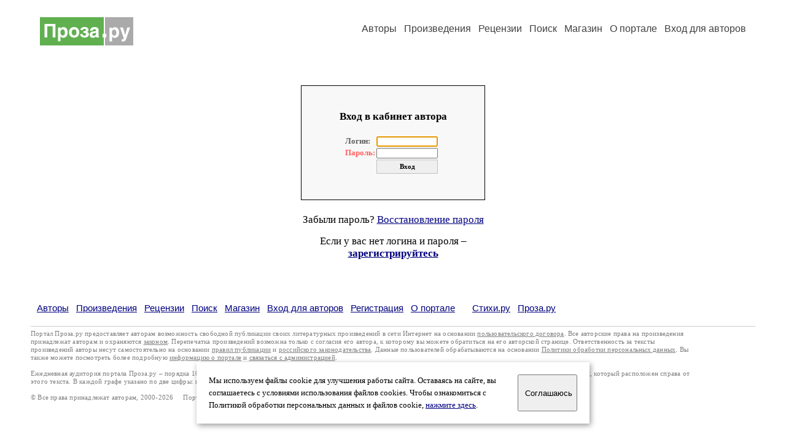

--- FILE ---
content_type: text/html; charset=windows-1251
request_url: https://proza.ru/recommend.html?paralog
body_size: 6920
content:
<html>

<head>
<meta name="DESCRIPTION" content="Сервер предоставляет авторам возможность свободной публикации и обсуждения произведений современной прозы.">
<meta name="Keywords" content="проза произведение роман новелла миниатюра автор литература творчество лирика журнал конкурс">
<title>: настройки страницы / Проза.ру</title>
<link rel="stylesheet" href="/styles/s_old_2.css">
<script language="JavaScript" src="/styles/p_main_2.js"></script>
</head>

<body bgcolor="#FFFFFF" text="#000000" link="#000080" vlink="#505050" alink="#FF0000" marginheight="0" marginwidth="0" topmargin="0" leftmargin="0">



<div align="center"><table><tr><td width="1200">

<table border="0" cellspacing="20" cellpadding="5" width="100%">
  <tr>
    <td valign="top"><a class="header_logo" href="/"><img src="/images/proza.svg" alt="" title="Проза.ру" alt="Проза.ру"></a></td>
    <td valign="top" align="right">
<div class="headmenu"><a class="headlink" href="/authors/">Авторы</a> &nbsp; <a class="headlink" href="/poems/">Произведения</a> &nbsp; <a class="headlink" href="/board/">Рецензии</a> &nbsp; <a class="headlink" href="/search.html">Поиск</a> &nbsp; <a class="headlink" href="https://shop.proza.ru/">Магазин</a> &nbsp; <a class="headlink" href="https://o.proza.ru/"><nobr>О портале</nobr></a> &nbsp;
<a class="headlink" href="/login/">Вход для авторов</a></div>
    </td>
</table>
<index>
<form method="POST" action="/cgi-bin/login/profile.pl" name="loginform">
<input type="hidden" name="block" value="recommend">
<br>
<br>
<div align="center">
<table border="0" cellpadding="1" cellspacing="0" width="300"><tr><td bgcolor="#000000">
<table border="0" cellpadding="0" cellspacing="0" width="100%"><tr><td bgcolor="#F8F8F8" align="center">
<br><br>
<div><b>Вход в кабинет автора</b></div>
<br>
<div>
<table border="0" cellspacing="2" cellpadding="0">
  <tr>
    <td class="small"><b><font color="#606060">Логин:</font></b></td>
    <td><input type="text" size="10" class="butt" style="width:100px" name="login" value=""></td>
  </tr>
  <tr>
    <td class="small"><b><font color="#FF6060">Пароль:</font></b></td>
    <td><input type="password" size="10" class="butt" name="password" maxlength="15" style="width:100px"></td>
  </tr>
  <tr>
    <td>&nbsp;</td>
    <td class="small"><input type="submit" value="Вход" class="butt" style="width:100px"></td>
  </tr>
</table>
</div>
<br><br>
<script>if(document.forms[0].login.value){document.forms[0].password.focus()}else{document.forms[0].login.focus()}</script>
</td></tr></table>
</td></tr></table>
</div>
</form>
<p align="center" style="font-size:13pt">Забыли пароль? <a href="/authors/password.html">Восстановление пароля</a></p>
<p align="center" style="font-size:13pt">Если у вас нет логина и пароля &ndash;<br> <a href="/reg.html"><b>зарегистрируйтесь</b></a></p>
<br><br>
<!-- START Cookie-Alert -->
<div id="cookie_note">
<p class="toptext">Мы используем файлы cookie для улучшения работы сайта. Оставаясь на  сайте, вы соглашаетесь с условиями использования файлов cookies. Чтобы ознакомиться с Политикой обработки персональных данных и файлов cookie, <a href="https://o.proza.ru/privacy" target="_blank">нажмите здесь</a>.</p>
<button class="button cookie_accept"><nobr>Соглашаюсь</nobr></button>
</div>
<script>checkCookies();</script>
<!-- END Cookie-Alert -->
</index>
<div class="footmenu"><a href="/authors/">Авторы</a> &nbsp; <a href="/poems/">Произведения</a> &nbsp; <a href="/board/">Рецензии</a> &nbsp; <a href="/search.html">Поиск</a> &nbsp; <a href="https://shop.proza.ru/">Магазин</a> &nbsp; <a href="/login/"><nobr>Вход для авторов</nobr></a> &nbsp; <a href="/reg.html">Регистрация</a> &nbsp; <a href="https://o.proza.ru/">О портале</a> &nbsp; &nbsp; &nbsp; <a href="https://stihi.ru/">Стихи.ру</a> &nbsp; <a href="https://proza.ru/">Проза.ру</a></div>
<div class="footer">
<hr size="1" color="#CCCCCC">
<table border="0" cellpadding="5" cellspacing="0" wspace="3" hspace="3" align="right">
  <tr>
   <td valign="top"><!--LiveInternet counter--><script type="text/javascript"><!--
document.write("<a href='http://www.liveinternet.ru/rating/ru/literature/' "+
"target=_blank><img src='//counter.yadro.ru/hit?t27.2;r"+
escape(document.referrer)+((typeof(screen)=="undefined")?"":
";s"+screen.width+"*"+screen.height+"*"+(screen.colorDepth?
screen.colorDepth:screen.pixelDepth))+";u"+escape(document.URL)+
";"+Math.random()+
"' alt='' title='LiveInternet: показано количество просмотров и"+
" посетителей' "+
"border='0' width='88' height='120'></a>")
//--></script><!--/LiveInternet-->
</td>
  </tr>
</table>
Портал Проза.ру предоставляет авторам возможность свободной публикации своих литературных произведений в сети Интернет на основании <a href="https://o.proza.ru/dogovor" style="color:#808080">пользовательского договора</a>. Все авторские права на произведения принадлежат авторам и охраняются <a href="https://o.proza.ru/pravo" style="color:#808080">законом</a>. Перепечатка произведений возможна только с согласия его автора, к которому вы можете обратиться на его авторской странице. Ответственность за тексты произведений авторы несут самостоятельно на основании <a href="https://o.proza.ru/pravila" style="color:#808080">правил публикации</a> и <a href="https://o.proza.ru/pravo" style="color:#808080">российского законодательства</a>. Данные пользователей обрабатываются на основании <a href="https://o.proza.ru/privacy" style="color:#808080">Политики обработки персональных данных</a>. Вы также можете посмотреть более подробную <a href="https://o.proza.ru/" style="color:#808080">информацию о портале</a> и <a href="/help/" style="color:#808080">связаться с администрацией</a>.<br><br>
Ежедневная аудитория портала Проза.ру &ndash; порядка 100 тысяч посетителей, которые в общей сумме просматривают более полумиллиона страниц по данным счетчика посещаемости, который расположен справа от этого текста. В каждой графе указано по две цифры: количество просмотров и количество посетителей.<br><br>
&copy; Все права принадлежат авторам, 2000-2026 &nbsp; &nbsp; Портал работает под эгидой <a href="https://rossp.ru/" target="_blank">Российского союза писателей</a> &nbsp; <b><font color="#E00000">18+</font></b>
</div>

<!-- Yandex.Metrika counter -->
<script type="text/javascript" >
   (function(m,e,t,r,i,k,a){m[i]=m[i]||function(){(m[i].a=m[i].a||[]).push(arguments)};
   m[i].l=1*new Date();k=e.createElement(t),a=e.getElementsByTagName(t)[0],k.async=1,k.src=r,a.parentNode.insertBefore(k,a)})
   (window, document, "script", "https://mc.yandex.ru/metrika/tag.js", "ym");

   ym(548884, "init", {
        clickmap:true,
        trackLinks:true,
        accurateTrackBounce:true,
        webvisor:true
   });
</script>
<noscript><div><img src="https://mc.yandex.ru/watch/548884" style="position:absolute; left:-9999px;" alt="" /></div></noscript>
<!-- /Yandex.Metrika counter -->




</td></tr></table></div>

</body>
</html>

